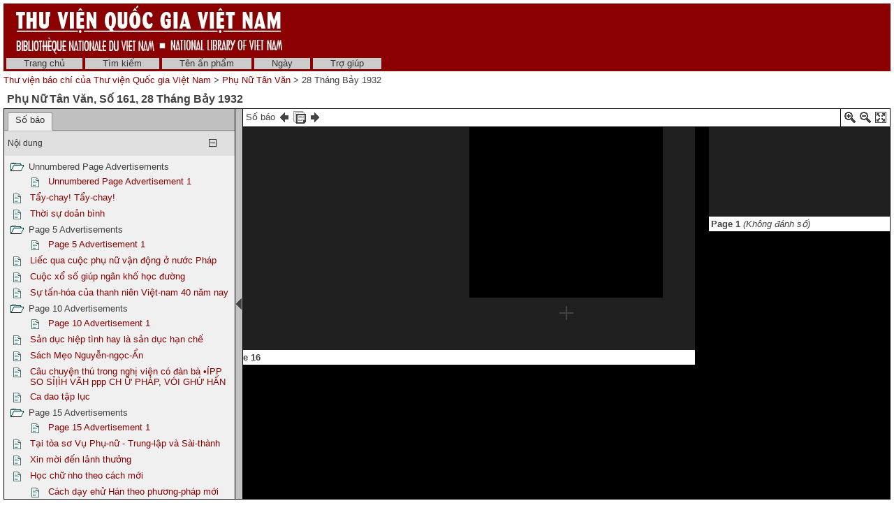

--- FILE ---
content_type: text/html; charset=utf-8
request_url: http://baochi.nlv.gov.vn/baochi/cgi-bin/baochi?a=d&d=HtCq19320728.2.15
body_size: 28469
content:

<!DOCTYPE HTML PUBLIC "-//W3C//DTD HTML 4.01 Transitional//EN" "http://www.w3.org/TR/html4/loose.dtd">
<html>
  <head>
    <title>Phụ Nữ Tân Văn 28 Tháng Bảy 1932 &mdash; Thư viện báo chí của Thư viện Quốc gia Việt Nam</title>
    <meta name="veridian-license" content="XXXXX-XXXXX-NFNLW-LMR3K" >
    <meta name="veridian-version" content="v40 (20121205)" >
    <meta name="google-site-verification" content="0sAFOyKA3QshQ_U_G_62qHKn-z_coN5MuYpLL-yybak" />
    <meta name="msvalidate.01" content="6D7E97232F71A25582093F86BB5BC683" />

    <link rel="shortcut icon" href="/baochi/custom/baochi/web/images/favicon.ico" >
    
    <!-- Core Veridian CSS -->
    <link rel="stylesheet" href="/baochi/web/style/20130530-veridian-core.css" type="text/css" charset="UTF-8" >
    <!--[if IE]>
      <link rel="stylesheet" href="/baochi/web/style/20130530-veridian-core-ie.css" type="text/css" >
    <![endif]-->

    <!-- Inline CSS, to use macros -->
    <style type="text/css">
      a
      {
        color: #8B0000;;
      }

      a:hover
      {
        color: #B24221;
      }

      body, p, select, table
      {
        color: #404040;
        font-family: 'Helvetica neue', Helvetica, 'Lucida Sans Unicode', 'Arial Unicode MS', 'Lucida Sans', Arial, sans-serif;
      }

      h2
      {
        color: #404040; font-family: 'Helvetica neue', Helvetica, 'Lucida Sans Unicode', 'Arial Unicode MS', 'Lucida Sans', Arial, sans-serif; font-size: 12pt; font-weight: bold; margin-bottom: 2px; margin-top: 13px; padding-bottom: 2px; padding-top: 0px;
      }

      .veridianhighlightcolor
      {
        background-color: #FFFF77;
      }

      .veridianmaincolor
      {
        background-color: #8B0000;;
      }
    </style>

    <!--[if lt IE 7]>
      <style type="text/css"> #bodydiv { height: 100% } </style>
    <![endif]-->


    
    <!-- JQuery core files and plugins used -->
    <script type="text/javascript" src="/baochi/web/script/jquery/jquery-1.4.4.min.js"></script>
    <script type="text/javascript" src="/baochi/web/script/jquery/jquery.cooquery.min.js"></script>
    <script type="text/javascript" src="/baochi/web/script/jquery/jquery.disable.text.select.pack.js"></script>
    <script type="text/javascript" src="/baochi/web/script/jquery/jquery.mousewheel.min.js"></script>

    <!-- Core Veridian Javascript -->
    <script type="text/javascript" src="/baochi/web/script/20130530-veridian-core.js"></script>
    <!--[if lt IE 7]>
      <script type="text/javascript" src="/baochi/web/script/20130530-veridian-core-ie.js"></script>
    <![endif]-->

    <!-- Core Veridian Javascript values -->
    <script type="text/javascript">
      // <![CDATA[

      var gwcgi = '/baochi/cgi-bin/baochi';
      var linkSafePageArgs = 'a%3dd%26d%3dHtCq19320728.2.15';
      var state = 'e=-------vi-20--1--img-txIN------';

      var loadingString = "Đang tải...";
      var saveString = "Lưu lại";
      var savedString = "Đã lưu lại";
      var savingString = "Đang lưu lại...";

      // ]]>
    </script>

    <!-- Veridian metadata editing Javascript, if enabled -->
    


    
<link rel="stylesheet" href="/baochi/web/style/20130530-veridian-interface-original.css" type="text/css" >

<script type="text/javascript" language="javascript">
  (function(i,s,o,g,r,a,m){i['GoogleAnalyticsObject']=r;i[r]=i[r]||function(){
  (i[r].q=i[r].q||[]).push(arguments)},i[r].l=1*new Date();a=s.createElement(o),
  m=s.getElementsByTagName(o)[0];a.async=1;a.src=g;m.parentNode.insertBefore(a,m)
  })(window,document,'script','//www.google-analytics.com/analytics.js','ga');

  ga('create', 'UA-42233009-1', 'nlv.gov.vn');
  ga('send', 'pageview');

</script>

<!-- Inline CSS, to use macros -->
<style type="text/css">
  a.originalnavbarlink, a.originalnavbarlink:link, a.originalnavbarlink:visited
  {
    color: #333333;
    background-color: #CCCCCC;
    padding-bottom: 1px;
  }

  a.originalnavbarlink:hover
  {
    color: white;
    background-color: #666666;
    padding-bottom: 1px;
  }

  a.originalnavbarlinkactive, a.originalnavbarlinkactive:link, a.originalnavbarlinkactive:visited
  {
    color: #333333;
    background-color: #FFFFFF;
    padding-bottom: 1px;
  }

  a.originalfooterlink, a.originalfooterlink:link, a.originalfooterlink:visited
  {
    color: #CCCCCC;
  }

  a.originalfooterlink:hover
  {
    color: white;
  }
</style>

    

<link rel="stylesheet" href="/baochi/web/style/20130530-panojs.css" type="text/css" >


  </head>

  <body>
    <div id="bodydiv">
      
      
<div id="headerdiv" style="padding-left: 5px; padding-right: 5px; padding-top: 5px; ">
  <table cellspacing="0" cellpadding="0" style="background-color: #8B0000;" width="100%">
    <tr>
      <td height="73" style="white-space: nowrap; padding-left: 15px">
        <a href="http://www.dlconsulting.com"><img src="/baochi/custom/baochi/web/images/baochiheader.jpg" style="border: none" alt="National Library of Vietnam" title="National Library of Vietnam" /></a>
      </td>
      <td height="73" style="white-space: nowrap; text-align: right; padding-right: 15px">
        
        
      </td>
    </tr>
  </table>
  
<!-- BAOCHI CUSTOMISATION: No space between the header and the navigation bar -->
<div id="veridiannavigationbar" class="veridianprinthide">
  <table cellspacing="0" cellpadding="0" style="background-color: #8B0000;; color: white" width="100%">
    <tr style="height: 23px">
      <td style="white-space: nowrap; vertical-align: middle" width="100%">
        
<a class="originalnavbarlink" style="margin-left: 4px;" href="/baochi/cgi-bin/baochi?a=p&amp;p=home&amp;e=-------vi-20--1--img-txIN------">Trang chủ</a>

<a class="originalnavbarlink" href="/baochi/cgi-bin/baochi?a=q&amp;e=-------vi-20--1--img-txIN------">Tìm kiếm</a>


  <a class="originalnavbarlink" href="/baochi/cgi-bin/baochi?a=cl&amp;cl=CL1&amp;e=-------vi-20--1--img-txIN------">Tên ấn phẩm</a>
  
<a class="originalnavbarlink" href="/baochi/cgi-bin/baochi?a=cl&amp;cl=CL2&amp;e=-------vi-20--1--img-txIN------">Ngày</a>

<a class="originalnavbarlink" style="border-right: none" href="/baochi/cgi-bin/baochi?a=p&amp;p=help&amp;e=-------vi-20--1--img-txIN------#all" onclick="openHelpPopup('allContent'); return false;">Trợ giúp</a>

      </td>
      
    </tr>
  </table>
</div>

  <table class="veridianprinthide" cellspacing="0" cellpadding="0" style="padding-top: 5px" width="100%">
    <tr>
      <td align="left">
<a href="/baochi/cgi-bin/baochi?a=p&amp;p=home&amp;e=-------vi-20--1--img-txIN------">Thư viện báo chí của Thư viện Quốc gia Việt Nam</a> &gt;

  <a href="/baochi/cgi-bin/baochi?a=cl&amp;cl=CL1&amp;sp=HtCq&amp;e=-------vi-20--1--img-txIN------">Phụ Nữ Tân Văn</a> &gt;  28 Tháng Bảy 1932
</td>
      <td align="right"></td>
    </tr>
  </table>
</div>
<div id="veridiancontentdiv">
  <table cellpadding="0" cellspacing="0" width="100%">
    <tr>
      <td id="veridiancontent" style="padding: 5px" valign="top">


                 

<div style="padding-top: 5px; padding-left: 5px; padding-right: 5px">
  <h2 style="margin-top: 0px">Phụ Nữ Tân Văn&#44; Số 161&#44; 28 Tháng Bảy 1932 </h2>
</div>
       <table id="veridiandocumentdisplaytable" cellpadding="0" cellspacing="0" width="100%">     <tr>       <!-- Left pane contains tab with document table of contents + document comment areas and section-level tab -->       <td id="veridiandocumentdisplayleftpane" width="330" valign="top">         <div id="veridiandocumentdisplayleftpaneheader">           <table id="veridiandocumentdisplayleftpanetabgroup" cellpadding="0" cellspacing="0" width="100%">             <tr>                                
<td class="veridiantabspacercell"><img src="/baochi/web/images/core/spacer.gif" width="5" height="1" alt="" title="" /></td>
<td class="veridiantabcell">
  <a id="veridiandocumentdisplayleftpanedocumentleveltab" class="veridiantabselected" href="#" onclick="selectDocumentDisplayLeftPaneTab('veridiandocumentdisplayleftpanedocumentleveltab'); return false;">Số báo</a>
</td>
                                <td class="veridiantabspacercell" width="100%"><img src="/baochi/web/images/core/spacer.gif" width="5" height="1" alt="" title="" /></td>             </tr>           </table>         </div>         <div id="veridiandocumentdisplayleftpanecontent" style="background-color: #F0F0F0">    <div id="veridiandocumentdisplayleftpanecontentpadding">                            <div id="veridiandocumentdisplayleftpanedocumentleveltabcontent" >                 <table cellpadding="0" cellspacing="0" width="100%">                   

  
<tr id="documentleveltabcontentsareaheader" class="veridiancollapsibletableentryheader" onclick="toggleAutoResizeCollapsibleTableEntry('veridiandocumentdisplayleftpanecontent', 'veridiandocumentdisplayleftpanedocumentleveltabcontent', 'documentleveltabcontentsarea'); return false;">
  <td class="veridiancollapsibletableentryheadercell" style="border-top: 1px solid #C0C0C0; border-bottom: none">Nội dung</td>
  <td class="veridiancollapsibletableentryheadercell" style="border-top: 1px solid #C0C0C0; border-bottom: none" width="1%">
    <img id="documentleveltabcontentsareaplus" src="/baochi/web/images/core/iconplus.gif" width="12" height="12" alt="+" title="+" style="display: none" />
    <img id="documentleveltabcontentsareaminus" src="/baochi/web/images/core/iconminus.gif" width="12" height="12" alt="-" title="-" style="display: none" />
  </td>
</tr>
<tr id="documentleveltabcontentsareacontent" class="veridiancollapsibletableentrycontent">
  <td colspan="2">
    <!-- This is resized to the correct height by code in veridian-core.js via veridian-document-display.js -->
    <div id="documentleveltabcontentsareacontentdiv" style="height: 0px; overflow: auto">
      <div id="documentleveltabcontentsareacontentpaddingdiv" style="padding-left: 5px; padding-right: 5px; padding-top: 5px; padding-bottom: 10px">

    <div id="veridiandocumentdisplayleftpanecontentscontainer">
      <!-- Filled by AJAX when the document-level tab is first selected -->
    </div>
  
      </div>
    </div>
  </td>
</tr>
<!-- This is ugly but we can't call initialiseCollapsibleTableEntry() inside the modified elements -->
<tr><td style="display: none"><script type="text/javascript">initialiseCollapsibleTableEntry('documentleveltabcontentsarea', 'expanded');</script></td></tr>

                   

                   

                 </table>               </div>                  </div>         </div>       </td>        
<td id="veridiandocumentdisplaypaneseparator" align="center" valign="middle" width="10"><img id="veridiandocumentdisplayhideleftpaneimage" src="/baochi/web/images/core/iconhide.gif" width="8" height="16" onclick="toggleLeftPaneHidden()" alt="Ẩn/hiện bảng bên trái " title="Ẩn/hiện bảng bên trái " style="cursor: pointer" /><img id="veridiandocumentdisplayshowleftpaneimage" src="/baochi/web/images/core/iconshow.gif" width="8" height="16" onclick="toggleLeftPaneHidden()" alt="Ẩn/hiện bảng bên trái " title="Ẩn/hiện bảng bên trái " style="cursor: pointer; display: none" /></td>
        <!-- Right pane contains PanoJS or Realistic Book viewer -->       <td id="veridiandocumentdisplayrightpane" valign="top">         <!-- Document-level PanoJS display -->         

<div id="veridiandocumentdisplayrightpaneheader" style="width: 100%">
  <table cellpadding="0" cellspacing="0" class="veridiandocumentdisplaypaneheadertable veridianviewercontrols" width="100%">
    <tr>
      <td style="white-space: nowrap">
        Số báo&nbsp;<a href="/baochi/cgi-bin/baochi?a=d&amp;d=HtCq19320721&amp;e=-------vi-20--1--img-txIN------" title="số báo trước"><img src="/baochi/web/images/core/iconprev.gif" width="18" height="18" alt="số báo trước" style="vertical-align: middle" title="số báo trước" /></a>&nbsp;<a href="/baochi/cgi-bin/baochi?a=cl&amp;cl=CL1&amp;sp=HtCq&amp;e=-------vi-20--1--img-txIN------" title="Liệt kê tất cả số của ấn phẩm này "><img src="/baochi/web/images/core/iconalldocuments.gif" width="18" height="18" alt="Liệt kê tất cả số của ấn phẩm này " style="vertical-align: middle" title="Liệt kê tất cả số của ấn phẩm này " /></a>&nbsp;<a href="/baochi/cgi-bin/baochi?a=d&amp;d=HtCq19320804&amp;e=-------vi-20--1--img-txIN------" title="số báo sau"><img src="/baochi/web/images/core/iconnext.gif" width="18" height="18" alt="số báo sau" style="vertical-align: middle" title="số báo sau" /></a>
      </td>
      <td style="padding-left: 8px; padding-right: 4px; white-space: nowrap">
        &nbsp;
      </td>
      <td style="border-left: solid 1px black; padding-left: 4px; white-space: nowrap" width="16">
        <a href="#" onclick="viewerZoom(1); return false;" title="Phóng to"><img id="veridianpanojsiconzoomin" src="/baochi/web/images/core/iconzoomin.gif" width="18" height="18" alt="Phóng to" style="padding-top: 3px" title="Phóng to" /></a>&nbsp;<a href="#" onclick="viewerZoom(-1); return false;" title="Thu nhỏ"><img id="veridianpanojsiconzoomout" src="/baochi/web/images/core/iconzoomout.gif" width="18" height="18" alt="Thu nhỏ" style="padding-top: 3px" title="Thu nhỏ" /></a>&nbsp;<a href="#" onclick="toggleDocumentDisplayMaximised(); return false;" title="Tối đa"><img src="/baochi/web/images/core/iconmaximize.gif" width="18" height="18" alt="Tối đa" style="padding-top: 3px" title="Tối đa" /></a>
      </td>
    </tr>
  </table>
</div>

<table id="veridianpanojspopupmenu">
  <tr>
    <td id="veridianpanojspopupmenucell"></td>
  </tr>
</table>
<!-- The contextmenu handler is required for crappy IE, to prevent the normal browser context menu from appearing -->
<script type="text/javascript">
  $("#veridianpanojspopupmenu").bind("contextmenu", function() { return false; });
</script>

<!-- This is resized to the correct height to fill the screen by code in veridian-document-display.js -->
<div id="viewer" style="background-color: black; height: 0px; width: 100%">
  <div class="well" id="well"><!-- --></div>
  <div class="surface" id="touchArea" style="height: 100%; overflow: hidden; position: absolute; width: 100%"><!-- --></div>
</div>


<script type="text/javascript">
// <![CDATA[

var blankTile = '/baochi/web/images/core/blank.gif';
var documentOID = 'HtCq19320728';
var grabCursor = '/baochi/web/images/core/grab.cur';
var grabbingCursor = '/baochi/web/images/core/grabbing.cur';
var imageserverPageTileImageRequest = '/baochi/cgi-bin/imageserver/imageserver.pl?color=all&ext=jpg';
var loadingTile = '/baochi/web/images/core/blank.gif';

var level = 'document';
var mode = 'view';

var missingPageOIDs = {  };
var pageImageSizes = { '1.1':{'w':2763,'h':3573},'1.2':{'w':2694,'h':3527},'1.3':{'w':2694,'h':3527},'1.4':{'w':2694,'h':3527},'1.5':{'w':2694,'h':3527},'1.6':{'w':2694,'h':3527},'1.7':{'w':2694,'h':3527},'1.8':{'w':2694,'h':3527},'1.9':{'w':2694,'h':3527},'1.10':{'w':2694,'h':3527},'1.11':{'w':2694,'h':3527},'1.12':{'w':2694,'h':3527},'1.13':{'w':2694,'h':3527},'1.14':{'w':2694,'h':3527},'1.15':{'w':2694,'h':3527},'1.16':{'w':2694,'h':3527},'1.17':{'w':2694,'h':3527},'1.18':{'w':2694,'h':3527},'1.19':{'w':1875,'h':2765},'1.20':{'w':1846,'h':2762},'1.21':{'w':1859,'h':2791},'1.22':{'w':1854,'h':2770},'1.23':{'w':1744,'h':2775},'1.24':{'w':1634,'h':2791},'1.25':{'w':1749,'h':2765},'1.26':{'w':1697,'h':2766},'1.27':{'w':2694,'h':3527},'1.28':{'w':2694,'h':3527},'1.29':{'w':2694,'h':3527},'1.30':{'w':2694,'h':3527},'1.31':{'w':2694,'h':3527},'1.32':{'w':2694,'h':3527},'1.33':{'w':2694,'h':3527},'1.34':{'w':2694,'h':3527},'1.35':{'w':2694,'h':3527},'1.36':{'w':2694,'h':3527},'1.37':{'w':2694,'h':3527},'1.38':{'w':2694,'h':3527},'1.39':{'w':2694,'h':3527},'1.40':{'w':2694,'h':3527},'1.41':{'w':2694,'h':3527},'1.42':{'w':2694,'h':3527},'1.43':{'w':2694,'h':3527},'1.44':{'w':2694,'h':3527} };

// Filled by getPanoJSPageData() AJAX code
var sectionSelectionAreas = { };
var pageInfoBlocks = { };
var pagePopupBlocks = { };
var pageQueryTermAreas = { };
var logicalSectionTitles = { };
var logicalSectionPopupBlocks = { };

var initialDisplayArea = { 'page':'1.18','x':1424,'y':2253,'w':1066,'h':180 };
var initialSelectedSectionOID = '2.15';

// Start with the data for the initially displayed pages (the rest is obtained using getPanoJSData AJAX requests)
pageInfoBlocks['1.18'] = '<table><tr><td valign="top"><b>Page 16<\/b><\/td><\/tr><\/table>';
pagePopupBlocks['1.18'] = '    <tr><th>Page 16<\/th><\/tr>      <!-- BAOCHI CUSTOMISATION: Do not have the show text link for pages -->   <tr><td><a href="/baochi/cgi-bin/baochi?a=tc&amp;d=HtCq19320728.1.18&amp;e=-------vi-20--1--img-txIN------"><img src="/baochi/web/images/core/icontext_invert.gif" alt="Sửa lại văn bản của trang"/>&nbsp;Sửa lại văn bản của trang<\/a><\/td><\/tr> ';
pageQueryTermAreas['1.18'] = [];
sectionSelectionAreas['2.14'] = [{'id':'P18_TB00001','page':'1.18','x':309,'y':265,'w':1020,'h':336},{'id':'P18_TB00002','page':'1.18','x':278,'y':620,'w':1097,'h':2598},{'id':'P18_TB00003','page':'1.18','x':1418,'y':269,'w':1072,'h':1984}];
logicalSectionTitles['2.14'] = 'Tại tòa sơ Vụ Phụ-nữ - Trung-lập và Sài-thành';
logicalSectionPopupBlocks['2.14'] = ' <!-- BAOCHI CUSTOMISATION: Translate the text for the type of document to the correct language --> <tr><th>Tại tòa sơ Vụ Phụ-nữ - Trung-lập và Sài-thành &#91;CHAPTER&#93;<\/th><\/tr> <tr><td><a title="Phóng to phần Bài báo này để đọc" href="/baochi/cgi-bin/baochi?a=d&amp;d=HtCq19320728.2.14&amp;srpos=&amp;e=-------vi-20--1--img-txIN------"><img src="/baochi/web/images/core/iconzoomtoread_invert.gif" />&nbsp;Phóng to phần Bài báo này<\/a><\/td><\/tr> <tr><td><a title="Tách riêng phần Bài báo này" href="/baochi/cgi-bin/baochi?a=d&amp;d=HtCq19320728.2.14&amp;srpos=&amp;dliv=none&amp;e=-------vi-20--1--img-txIN------"><img src="/baochi/web/images/core/iconclip_invert.gif" />&nbsp;Tách riêng phần Bài báo này<\/a><\/td><\/tr>  <!-- BAOCHI CUSTOMISATION: Do not have the show text link for pages --> <tr><td><a href="/baochi/cgi-bin/baochi?a=tc&amp;d=HtCq19320728.2.14&amp;e=-------vi-20--1--img-txIN------"><img src="/baochi/web/images/core/icontext_invert.gif" alt="Sửa lại phần văn bản của Bài báo"/>&nbsp;Sửa lại phần văn bản của Bài báo<\/a><\/td><\/tr> ';
sectionSelectionAreas['2.15'] = [{'id':'P18_TB00004','page':'1.18','x':1424,'y':2253,'w':1066,'h':180},{'id':'P18_TB00005','page':'1.18','x':1424,'y':2448,'w':1068,'h':759}];
logicalSectionTitles['2.15'] = 'Xin mời đến lảnh thưởng';
logicalSectionPopupBlocks['2.15'] = ' <!-- BAOCHI CUSTOMISATION: Translate the text for the type of document to the correct language --> <tr><th>Xin mời đến lảnh thưởng &#91;CHAPTER&#93;<\/th><\/tr> <tr><td><a title="Phóng to phần Bài báo này để đọc" href="/baochi/cgi-bin/baochi?a=d&amp;d=HtCq19320728.2.15&amp;srpos=&amp;e=-------vi-20--1--img-txIN------"><img src="/baochi/web/images/core/iconzoomtoread_invert.gif" />&nbsp;Phóng to phần Bài báo này<\/a><\/td><\/tr> <tr><td><a title="Tách riêng phần Bài báo này" href="/baochi/cgi-bin/baochi?a=d&amp;d=HtCq19320728.2.15&amp;srpos=&amp;dliv=none&amp;e=-------vi-20--1--img-txIN------"><img src="/baochi/web/images/core/iconclip_invert.gif" />&nbsp;Tách riêng phần Bài báo này<\/a><\/td><\/tr>  <!-- BAOCHI CUSTOMISATION: Do not have the show text link for pages --> <tr><td><a href="/baochi/cgi-bin/baochi?a=tc&amp;d=HtCq19320728.2.15&amp;e=-------vi-20--1--img-txIN------"><img src="/baochi/web/images/core/icontext_invert.gif" alt="Sửa lại phần văn bản của Bài báo"/>&nbsp;Sửa lại phần văn bản của Bài báo<\/a><\/td><\/tr> ';

pageInfoBlocks['1.17'] = '<table><tr><td valign="top"><b>Page 15<\/b><\/td><\/tr><\/table>';
pagePopupBlocks['1.17'] = '    <tr><th>Page 15<\/th><\/tr>      <!-- BAOCHI CUSTOMISATION: Do not have the show text link for pages -->   <tr><td><a href="/baochi/cgi-bin/baochi?a=tc&amp;d=HtCq19320728.1.17&amp;e=-------vi-20--1--img-txIN------"><img src="/baochi/web/images/core/icontext_invert.gif" alt="Sửa lại văn bản của trang"/>&nbsp;Sửa lại văn bản của trang<\/a><\/td><\/tr> ';
pageQueryTermAreas['1.17'] = [];
sectionSelectionAreas['2.11'] = [{'id':'P15_TB00005','page':'1.15','x':1400,'y':382,'w':949,'h':178},{'id':'P16_TB00002','page':'1.16','x':848,'y':297,'w':1080,'h':83},{'id':'P16_TB00003','page':'1.16','x':270,'y':449,'w':2216,'h':191},{'id':'P16_TB00002','page':'1.16','x':848,'y':297,'w':1080,'h':83},{'id':'P15_TB00007','page':'1.15','x':2199,'y':3223,'w':204,'h':64},{'id':'P17_TB00003','page':'1.17','x':1057,'y':1829,'w':133,'h':38},{'id':'P15_TB00006','page':'1.15','x':1345,'y':611,'w':1103,'h':2629},{'id':'P16_TB00004','page':'1.16','x':277,'y':770,'w':1088,'h':2460},{'id':'P16_TB00005','page':'1.16','x':1416,'y':772,'w':1091,'h':2450},{'id':'P17_TB00002','page':'1.17','x':152,'y':401,'w':1105,'h':1479}];
logicalSectionTitles['2.11'] = 'Câu chuyện thú trong nghị viện có đàn bà •ÍPP SO SỈỊÌH VÃH ppp CH Ũ\' PHÁP, VÓI GHÚ\' HẤN';
logicalSectionPopupBlocks['2.11'] = ' <!-- BAOCHI CUSTOMISATION: Translate the text for the type of document to the correct language --> <tr><th>Câu chuyện thú trong nghị viện có đàn bà •ÍPP SO SỈỊÌH VÃH ppp CH Ũ\' PHÁP, VÓI GHÚ\' HẤN &#91;CHAPTER&#93;<\/th><\/tr> <tr><td><a title="Phóng to phần Bài báo này để đọc" href="/baochi/cgi-bin/baochi?a=d&amp;d=HtCq19320728.2.11&amp;srpos=&amp;e=-------vi-20--1--img-txIN------"><img src="/baochi/web/images/core/iconzoomtoread_invert.gif" />&nbsp;Phóng to phần Bài báo này<\/a><\/td><\/tr> <tr><td><a title="Tách riêng phần Bài báo này" href="/baochi/cgi-bin/baochi?a=d&amp;d=HtCq19320728.2.11&amp;srpos=&amp;dliv=none&amp;e=-------vi-20--1--img-txIN------"><img src="/baochi/web/images/core/iconclip_invert.gif" />&nbsp;Tách riêng phần Bài báo này<\/a><\/td><\/tr>  <!-- BAOCHI CUSTOMISATION: Do not have the show text link for pages --> <tr><td><a href="/baochi/cgi-bin/baochi?a=tc&amp;d=HtCq19320728.2.11&amp;e=-------vi-20--1--img-txIN------"><img src="/baochi/web/images/core/icontext_invert.gif" alt="Sửa lại phần văn bản của Bài báo"/>&nbsp;Sửa lại phần văn bản của Bài báo<\/a><\/td><\/tr> ';
sectionSelectionAreas['2.12'] = [{'id':'P17_TB00004','page':'1.17','x':1399,'y':1323,'w':884,'h':175},{'id':'P17_TB00006','page':'1.17','x':1920,'y':3190,'w':455,'h':89},{'id':'P17_TB00005','page':'1.17','x':1306,'y':1502,'w':1071,'h':1690}];
logicalSectionTitles['2.12'] = 'Ca dao tập lục';
logicalSectionPopupBlocks['2.12'] = ' <!-- BAOCHI CUSTOMISATION: Translate the text for the type of document to the correct language --> <tr><th>Ca dao tập lục &#91;CHAPTER&#93;<\/th><\/tr> <tr><td><a title="Phóng to phần Bài báo này để đọc" href="/baochi/cgi-bin/baochi?a=d&amp;d=HtCq19320728.2.12&amp;srpos=&amp;e=-------vi-20--1--img-txIN------"><img src="/baochi/web/images/core/iconzoomtoread_invert.gif" />&nbsp;Phóng to phần Bài báo này<\/a><\/td><\/tr> <tr><td><a title="Tách riêng phần Bài báo này" href="/baochi/cgi-bin/baochi?a=d&amp;d=HtCq19320728.2.12&amp;srpos=&amp;dliv=none&amp;e=-------vi-20--1--img-txIN------"><img src="/baochi/web/images/core/iconclip_invert.gif" />&nbsp;Tách riêng phần Bài báo này<\/a><\/td><\/tr>  <!-- BAOCHI CUSTOMISATION: Do not have the show text link for pages --> <tr><td><a href="/baochi/cgi-bin/baochi?a=tc&amp;d=HtCq19320728.2.12&amp;e=-------vi-20--1--img-txIN------"><img src="/baochi/web/images/core/icontext_invert.gif" alt="Sửa lại phần văn bản của Bài báo"/>&nbsp;Sửa lại phần văn bản của Bài báo<\/a><\/td><\/tr> ';
sectionSelectionAreas['2.13.1'] = [{'id':'P17_CB00001','page':'1.17','x':175,'y':1914,'w':1090,'h':1486}];
logicalSectionTitles['2.13.1'] = 'Page 15 Advertisement 1';
logicalSectionPopupBlocks['2.13.1'] = ' <!-- BAOCHI CUSTOMISATION: Translate the text for the type of document to the correct language --> <tr><th>Page 15 Advertisement 1 &#91;ADVERTISEMENT&#93;<\/th><\/tr> <tr><td><a title="Phóng to phần Bài báo này để đọc" href="/baochi/cgi-bin/baochi?a=d&amp;d=HtCq19320728.2.13.1&amp;srpos=&amp;e=-------vi-20--1--img-txIN------"><img src="/baochi/web/images/core/iconzoomtoread_invert.gif" />&nbsp;Phóng to phần Bài báo này<\/a><\/td><\/tr> <tr><td><a title="Tách riêng phần Bài báo này" href="/baochi/cgi-bin/baochi?a=d&amp;d=HtCq19320728.2.13.1&amp;srpos=&amp;dliv=none&amp;e=-------vi-20--1--img-txIN------"><img src="/baochi/web/images/core/iconclip_invert.gif" />&nbsp;Tách riêng phần Bài báo này<\/a><\/td><\/tr>  <!-- BAOCHI CUSTOMISATION: Do not have the show text link for pages --> <tr><td><a href="/baochi/cgi-bin/baochi?a=tc&amp;d=HtCq19320728.2.13.1&amp;e=-------vi-20--1--img-txIN------"><img src="/baochi/web/images/core/icontext_invert.gif" alt="Sửa lại phần văn bản của Bài báo"/>&nbsp;Sửa lại phần văn bản của Bài báo<\/a><\/td><\/tr> ';

pageInfoBlocks['1.19'] = '<table><tr><td valign="top"><b>Page 1<\/b> <em>(Không đánh số)<\/em><\/td><\/tr><\/table>';
pagePopupBlocks['1.19'] = '    <tr><th>Page 1<\/th><\/tr>      <!-- BAOCHI CUSTOMISATION: Do not have the show text link for pages -->   <tr><td><a href="/baochi/cgi-bin/baochi?a=tc&amp;d=HtCq19320728.1.19&amp;e=-------vi-20--1--img-txIN------"><img src="/baochi/web/images/core/icontext_invert.gif" alt="Thêm văn bản vào trang"/>&nbsp;Thêm văn bản vào trang<\/a><\/td><\/tr> ';
pageQueryTermAreas['1.19'] = [];


// Controls how far from absolute minimum zoom the "zoomed out" (initial document display) view is
var zoomedOutOffset = 1;

// Controls how far from absolute maximum zoom the "zoomed in" (logical section display) view is
var zoomedInOffset = 2;

// ]]>
</script>


<script type="text/javascript" src="/baochi/web/script/20130530-PanoJS.js"></script>
<script type="text/javascript" src="/baochi/web/script/20130530-EventUtils.js"></script>
<script type="text/javascript" src="/baochi/web/script/20130530-veridian-panojs.js"></script>
<script type="text/javascript" src="/baochi/web/script/20130530-touchMapLite.event.touch.js"></script>

         <!-- Document-level Realistic Book display -->                </td>     </tr>   </table>   
<script type="text/javascript" src="/baochi/web/script/20130530-veridian-document-display.js"></script>

<script type="text/javascript">
  // <![CDATA[

  var documentOID = 'HtCq19320728';
  var documentDisplayMaximised = ('' == 'true');

  // This must be defined for each interface to include a calculateSpaceBelowDocumentDisplayTable function
  
function calculateSpaceBelowDocumentDisplayTable()
{
  if ($('#footerdiv').is(':visible'))
  {
    // The padding at the bottom of the veridiancontent area plus the footerdiv height
    return 5 + $("#footerdiv").outerHeight(true);
  }
  else
  {
    // Just the padding at the bottom of the veridiancontent area
    return 5;
  }
}


  // ]]>
</script>
    

      <!-- BAOCHI CUSTOMISATION: This is here to ensure the audit script does not complain:  -->
    </div>

    <!-- Help popup -->
    
<div id="veridianhelppopup" class="veridianpopup" style="width: 408px; height: 384px">
  <div class="veridianpopupclose" onclick="closeHelpPopup();">x</div>
  <div id="veridianhelppopupcontent" style="height: 366px"><!-- Filled by openHelpPopup() --></div>
</div>


    <!-- Metadata editing popup, if enabled -->
    

    <!-- Used for blocking out the background when a popup is open -->
    <div id="veridianbackgroundblocker" class="veridiansemitransparent" style="display: none"></div>
    <script type="text/javascript">
      <!-- This must use "#bodydiv" rather than "body" to handle the case where there is a scrollbar -->
      $("#veridianbackgroundblocker").css({ "width": $("#bodydiv").width(), "height": $("#bodydiv").height() });
    </script>

    

    
      
        <!-- 
Thời gian dự tính: 0.091470s<br />
Giờ trên máy độc giả: 0.077988s<br />
Giờ trên hệ thống: 0.014997s<br />
Children user time: 0.000000s<br />
Children system time: 0.000000s<br />
 -->
  </body>
</html>



--- FILE ---
content_type: text/xml; charset=utf-8
request_url: http://baochi.nlv.gov.vn/baochi/cgi-bin/baochi?a=da&command=getDocumentContents&d=HtCq19320728&f=XML&opa=a%3dd%26d%3dHtCq19320728.2.15&e=-------vi-20--1--img-txIN------
body_size: 34038
content:
<?xml version="1.0" encoding="UTF-8" standalone="yes"?>
<VeridianXMLResponse>
<DocumentContents>&lt;table cellpadding="3" cellspacing="0"&gt;&lt;tr valign="top"&gt; &lt;td style="padding-top: 5px" valign="top"&gt;   &lt;img src="/baochi/web/images/original/iconopenfldr.gif" width="21" height="12" alt="" title="" /&gt; &lt;/td&gt; &lt;td valign="top"&gt;   Unnumbered Page Advertisements &lt;/td&gt; &lt;/tr&gt;&lt;/table&gt;&lt;table cellpadding="3" cellspacing="0"&gt;&lt;tr valign="top"&gt;&lt;td&gt;&lt;img src="/baochi/web/images/core/spacer.gif" width="20" height="1" alt="" title="" /&gt;&lt;/td&gt; &lt;td style="padding-top: 5px" valign="top"&gt;             &lt;a href="/baochi/cgi-bin/baochi?a=d&amp;amp;d=HtCq19320728.2.1.1&amp;amp;e=-------vi-20--1--img-txIN------"&gt;&lt;img src="/baochi/web/images/original/icontext.gif" width="23" height="15" alt="" title="" /&gt;&lt;/a&gt; &lt;/td&gt; &lt;td valign="top"&gt;             &lt;a href="/baochi/cgi-bin/baochi?a=d&amp;amp;d=HtCq19320728.2.1.1&amp;amp;e=-------vi-20--1--img-txIN------"&gt;Unnumbered Page Advertisement 1&lt;/a&gt;  &lt;/td&gt; &lt;/tr&gt;&lt;/table&gt;&lt;table cellpadding="3" cellspacing="0"&gt;&lt;tr valign="top"&gt; &lt;td style="padding-top: 5px" valign="top"&gt;             &lt;a href="/baochi/cgi-bin/baochi?a=d&amp;amp;d=HtCq19320728.2.2&amp;amp;e=-------vi-20--1--img-txIN------"&gt;&lt;img src="/baochi/web/images/original/icontext.gif" width="23" height="15" alt="" title="" /&gt;&lt;/a&gt; &lt;/td&gt; &lt;td valign="top"&gt;             &lt;a href="/baochi/cgi-bin/baochi?a=d&amp;amp;d=HtCq19320728.2.2&amp;amp;e=-------vi-20--1--img-txIN------"&gt;Tẩy-chay! Tẩy-chay!&lt;/a&gt;  &lt;/td&gt; &lt;/tr&gt;&lt;/table&gt;&lt;table cellpadding="3" cellspacing="0"&gt;&lt;tr valign="top"&gt; &lt;td style="padding-top: 5px" valign="top"&gt;             &lt;a href="/baochi/cgi-bin/baochi?a=d&amp;amp;d=HtCq19320728.2.3&amp;amp;e=-------vi-20--1--img-txIN------"&gt;&lt;img src="/baochi/web/images/original/icontext.gif" width="23" height="15" alt="" title="" /&gt;&lt;/a&gt; &lt;/td&gt; &lt;td valign="top"&gt;             &lt;a href="/baochi/cgi-bin/baochi?a=d&amp;amp;d=HtCq19320728.2.3&amp;amp;e=-------vi-20--1--img-txIN------"&gt;Thời sự doản bình&lt;/a&gt;  &lt;/td&gt; &lt;/tr&gt;&lt;/table&gt;&lt;table cellpadding="3" cellspacing="0"&gt;&lt;tr valign="top"&gt; &lt;td style="padding-top: 5px" valign="top"&gt;   &lt;img src="/baochi/web/images/original/iconopenfldr.gif" width="21" height="12" alt="" title="" /&gt; &lt;/td&gt; &lt;td valign="top"&gt;   Page 5 Advertisements &lt;/td&gt; &lt;/tr&gt;&lt;/table&gt;&lt;table cellpadding="3" cellspacing="0"&gt;&lt;tr valign="top"&gt;&lt;td&gt;&lt;img src="/baochi/web/images/core/spacer.gif" width="20" height="1" alt="" title="" /&gt;&lt;/td&gt; &lt;td style="padding-top: 5px" valign="top"&gt;             &lt;a href="/baochi/cgi-bin/baochi?a=d&amp;amp;d=HtCq19320728.2.4.1&amp;amp;e=-------vi-20--1--img-txIN------"&gt;&lt;img src="/baochi/web/images/original/icontext.gif" width="23" height="15" alt="" title="" /&gt;&lt;/a&gt; &lt;/td&gt; &lt;td valign="top"&gt;             &lt;a href="/baochi/cgi-bin/baochi?a=d&amp;amp;d=HtCq19320728.2.4.1&amp;amp;e=-------vi-20--1--img-txIN------"&gt;Page 5 Advertisement 1&lt;/a&gt;  &lt;/td&gt; &lt;/tr&gt;&lt;/table&gt;&lt;table cellpadding="3" cellspacing="0"&gt;&lt;tr valign="top"&gt; &lt;td style="padding-top: 5px" valign="top"&gt;             &lt;a href="/baochi/cgi-bin/baochi?a=d&amp;amp;d=HtCq19320728.2.5&amp;amp;e=-------vi-20--1--img-txIN------"&gt;&lt;img src="/baochi/web/images/original/icontext.gif" width="23" height="15" alt="" title="" /&gt;&lt;/a&gt; &lt;/td&gt; &lt;td valign="top"&gt;             &lt;a href="/baochi/cgi-bin/baochi?a=d&amp;amp;d=HtCq19320728.2.5&amp;amp;e=-------vi-20--1--img-txIN------"&gt;Liếc qua cuộc phụ nữ vận động ở nước Pháp&lt;/a&gt;  &lt;/td&gt; &lt;/tr&gt;&lt;/table&gt;&lt;table cellpadding="3" cellspacing="0"&gt;&lt;tr valign="top"&gt; &lt;td style="padding-top: 5px" valign="top"&gt;             &lt;a href="/baochi/cgi-bin/baochi?a=d&amp;amp;d=HtCq19320728.2.6&amp;amp;e=-------vi-20--1--img-txIN------"&gt;&lt;img src="/baochi/web/images/original/icontext.gif" width="23" height="15" alt="" title="" /&gt;&lt;/a&gt; &lt;/td&gt; &lt;td valign="top"&gt;             &lt;a href="/baochi/cgi-bin/baochi?a=d&amp;amp;d=HtCq19320728.2.6&amp;amp;e=-------vi-20--1--img-txIN------"&gt;Cuộc xổ số giúp ngân khố học đường&lt;/a&gt;  &lt;/td&gt; &lt;/tr&gt;&lt;/table&gt;&lt;table cellpadding="3" cellspacing="0"&gt;&lt;tr valign="top"&gt; &lt;td style="padding-top: 5px" valign="top"&gt;             &lt;a href="/baochi/cgi-bin/baochi?a=d&amp;amp;d=HtCq19320728.2.7&amp;amp;e=-------vi-20--1--img-txIN------"&gt;&lt;img src="/baochi/web/images/original/icontext.gif" width="23" height="15" alt="" title="" /&gt;&lt;/a&gt; &lt;/td&gt; &lt;td valign="top"&gt;             &lt;a href="/baochi/cgi-bin/baochi?a=d&amp;amp;d=HtCq19320728.2.7&amp;amp;e=-------vi-20--1--img-txIN------"&gt;Sự tấn-hóa của thanh niên Việt-nam 40 năm nay&lt;/a&gt;  &lt;/td&gt; &lt;/tr&gt;&lt;/table&gt;&lt;table cellpadding="3" cellspacing="0"&gt;&lt;tr valign="top"&gt; &lt;td style="padding-top: 5px" valign="top"&gt;   &lt;img src="/baochi/web/images/original/iconopenfldr.gif" width="21" height="12" alt="" title="" /&gt; &lt;/td&gt; &lt;td valign="top"&gt;   Page 10 Advertisements &lt;/td&gt; &lt;/tr&gt;&lt;/table&gt;&lt;table cellpadding="3" cellspacing="0"&gt;&lt;tr valign="top"&gt;&lt;td&gt;&lt;img src="/baochi/web/images/core/spacer.gif" width="20" height="1" alt="" title="" /&gt;&lt;/td&gt; &lt;td style="padding-top: 5px" valign="top"&gt;             &lt;a href="/baochi/cgi-bin/baochi?a=d&amp;amp;d=HtCq19320728.2.8.1&amp;amp;e=-------vi-20--1--img-txIN------"&gt;&lt;img src="/baochi/web/images/original/icontext.gif" width="23" height="15" alt="" title="" /&gt;&lt;/a&gt; &lt;/td&gt; &lt;td valign="top"&gt;             &lt;a href="/baochi/cgi-bin/baochi?a=d&amp;amp;d=HtCq19320728.2.8.1&amp;amp;e=-------vi-20--1--img-txIN------"&gt;Page 10 Advertisement 1&lt;/a&gt;  &lt;/td&gt; &lt;/tr&gt;&lt;/table&gt;&lt;table cellpadding="3" cellspacing="0"&gt;&lt;tr valign="top"&gt; &lt;td style="padding-top: 5px" valign="top"&gt;             &lt;a href="/baochi/cgi-bin/baochi?a=d&amp;amp;d=HtCq19320728.2.9&amp;amp;e=-------vi-20--1--img-txIN------"&gt;&lt;img src="/baochi/web/images/original/icontext.gif" width="23" height="15" alt="" title="" /&gt;&lt;/a&gt; &lt;/td&gt; &lt;td valign="top"&gt;             &lt;a href="/baochi/cgi-bin/baochi?a=d&amp;amp;d=HtCq19320728.2.9&amp;amp;e=-------vi-20--1--img-txIN------"&gt;Sản dục hiệp tình hay là sản dục hạn chế&lt;/a&gt;  &lt;/td&gt; &lt;/tr&gt;&lt;/table&gt;&lt;table cellpadding="3" cellspacing="0"&gt;&lt;tr valign="top"&gt; &lt;td style="padding-top: 5px" valign="top"&gt;             &lt;a href="/baochi/cgi-bin/baochi?a=d&amp;amp;d=HtCq19320728.2.10&amp;amp;e=-------vi-20--1--img-txIN------"&gt;&lt;img src="/baochi/web/images/original/icontext.gif" width="23" height="15" alt="" title="" /&gt;&lt;/a&gt; &lt;/td&gt; &lt;td valign="top"&gt;             &lt;a href="/baochi/cgi-bin/baochi?a=d&amp;amp;d=HtCq19320728.2.10&amp;amp;e=-------vi-20--1--img-txIN------"&gt;Sách Mẹo Nguyễn-ngọc-Ẩn&lt;/a&gt;  &lt;/td&gt; &lt;/tr&gt;&lt;/table&gt;&lt;table cellpadding="3" cellspacing="0"&gt;&lt;tr valign="top"&gt; &lt;td style="padding-top: 5px" valign="top"&gt;             &lt;a href="/baochi/cgi-bin/baochi?a=d&amp;amp;d=HtCq19320728.2.11&amp;amp;e=-------vi-20--1--img-txIN------"&gt;&lt;img src="/baochi/web/images/original/icontext.gif" width="23" height="15" alt="" title="" /&gt;&lt;/a&gt; &lt;/td&gt; &lt;td valign="top"&gt;             &lt;a href="/baochi/cgi-bin/baochi?a=d&amp;amp;d=HtCq19320728.2.11&amp;amp;e=-------vi-20--1--img-txIN------"&gt;Câu chuyện thú trong nghị viện có đàn bà •ÍPP SO SỈỊÌH VÃH ppp CH Ũ' PHÁP, VÓI GHÚ' HẤN&lt;/a&gt;  &lt;/td&gt; &lt;/tr&gt;&lt;/table&gt;&lt;table cellpadding="3" cellspacing="0"&gt;&lt;tr valign="top"&gt; &lt;td style="padding-top: 5px" valign="top"&gt;             &lt;a href="/baochi/cgi-bin/baochi?a=d&amp;amp;d=HtCq19320728.2.12&amp;amp;e=-------vi-20--1--img-txIN------"&gt;&lt;img src="/baochi/web/images/original/icontext.gif" width="23" height="15" alt="" title="" /&gt;&lt;/a&gt; &lt;/td&gt; &lt;td valign="top"&gt;             &lt;a href="/baochi/cgi-bin/baochi?a=d&amp;amp;d=HtCq19320728.2.12&amp;amp;e=-------vi-20--1--img-txIN------"&gt;Ca dao tập lục&lt;/a&gt;  &lt;/td&gt; &lt;/tr&gt;&lt;/table&gt;&lt;table cellpadding="3" cellspacing="0"&gt;&lt;tr valign="top"&gt; &lt;td style="padding-top: 5px" valign="top"&gt;   &lt;img src="/baochi/web/images/original/iconopenfldr.gif" width="21" height="12" alt="" title="" /&gt; &lt;/td&gt; &lt;td valign="top"&gt;   Page 15 Advertisements &lt;/td&gt; &lt;/tr&gt;&lt;/table&gt;&lt;table cellpadding="3" cellspacing="0"&gt;&lt;tr valign="top"&gt;&lt;td&gt;&lt;img src="/baochi/web/images/core/spacer.gif" width="20" height="1" alt="" title="" /&gt;&lt;/td&gt; &lt;td style="padding-top: 5px" valign="top"&gt;             &lt;a href="/baochi/cgi-bin/baochi?a=d&amp;amp;d=HtCq19320728.2.13.1&amp;amp;e=-------vi-20--1--img-txIN------"&gt;&lt;img src="/baochi/web/images/original/icontext.gif" width="23" height="15" alt="" title="" /&gt;&lt;/a&gt; &lt;/td&gt; &lt;td valign="top"&gt;             &lt;a href="/baochi/cgi-bin/baochi?a=d&amp;amp;d=HtCq19320728.2.13.1&amp;amp;e=-------vi-20--1--img-txIN------"&gt;Page 15 Advertisement 1&lt;/a&gt;  &lt;/td&gt; &lt;/tr&gt;&lt;/table&gt;&lt;table cellpadding="3" cellspacing="0"&gt;&lt;tr valign="top"&gt; &lt;td style="padding-top: 5px" valign="top"&gt;             &lt;a href="/baochi/cgi-bin/baochi?a=d&amp;amp;d=HtCq19320728.2.14&amp;amp;e=-------vi-20--1--img-txIN------"&gt;&lt;img src="/baochi/web/images/original/icontext.gif" width="23" height="15" alt="" title="" /&gt;&lt;/a&gt; &lt;/td&gt; &lt;td valign="top"&gt;             &lt;a href="/baochi/cgi-bin/baochi?a=d&amp;amp;d=HtCq19320728.2.14&amp;amp;e=-------vi-20--1--img-txIN------"&gt;Tại tòa sơ Vụ Phụ-nữ - Trung-lập và Sài-thành&lt;/a&gt;  &lt;/td&gt; &lt;/tr&gt;&lt;/table&gt;&lt;table cellpadding="3" cellspacing="0"&gt;&lt;tr valign="top"&gt; &lt;td style="padding-top: 5px" valign="top"&gt;             &lt;a href="/baochi/cgi-bin/baochi?a=d&amp;amp;d=HtCq19320728.2.15&amp;amp;e=-------vi-20--1--img-txIN------"&gt;&lt;img src="/baochi/web/images/original/icontext.gif" width="23" height="15" alt="" title="" /&gt;&lt;/a&gt; &lt;/td&gt; &lt;td valign="top"&gt;             &lt;a href="/baochi/cgi-bin/baochi?a=d&amp;amp;d=HtCq19320728.2.15&amp;amp;e=-------vi-20--1--img-txIN------"&gt;Xin mời đến lảnh thưởng&lt;/a&gt;  &lt;/td&gt; &lt;/tr&gt;&lt;/table&gt;&lt;table cellpadding="3" cellspacing="0"&gt;&lt;tr valign="top"&gt; &lt;td style="padding-top: 5px" valign="top"&gt;             &lt;a href="/baochi/cgi-bin/baochi?a=d&amp;amp;d=HtCq19320728.2.16&amp;amp;e=-------vi-20--1--img-txIN------"&gt;&lt;img src="/baochi/web/images/original/icontext.gif" width="23" height="15" alt="" title="" /&gt;&lt;/a&gt; &lt;/td&gt; &lt;td valign="top"&gt;             &lt;a href="/baochi/cgi-bin/baochi?a=d&amp;amp;d=HtCq19320728.2.16&amp;amp;e=-------vi-20--1--img-txIN------"&gt;Học chữ nho theo cách mới&lt;/a&gt;  &lt;/td&gt; &lt;/tr&gt;&lt;/table&gt;&lt;table cellpadding="3" cellspacing="0"&gt;&lt;tr valign="top"&gt;&lt;td&gt;&lt;img src="/baochi/web/images/core/spacer.gif" width="20" height="1" alt="" title="" /&gt;&lt;/td&gt; &lt;td style="padding-top: 5px" valign="top"&gt;             &lt;a href="/baochi/cgi-bin/baochi?a=d&amp;amp;d=HtCq19320728.2.16.1&amp;amp;e=-------vi-20--1--img-txIN------"&gt;&lt;img src="/baochi/web/images/original/icontext.gif" width="23" height="15" alt="" title="" /&gt;&lt;/a&gt; &lt;/td&gt; &lt;td valign="top"&gt;             &lt;a href="/baochi/cgi-bin/baochi?a=d&amp;amp;d=HtCq19320728.2.16.1&amp;amp;e=-------vi-20--1--img-txIN------"&gt;Cách dạy ehử Hán theo phương-pháp mới&lt;/a&gt;  &lt;/td&gt; &lt;/tr&gt;&lt;/table&gt;&lt;table cellpadding="3" cellspacing="0"&gt;&lt;tr valign="top"&gt;&lt;td&gt;&lt;img src="/baochi/web/images/core/spacer.gif" width="20" height="1" alt="" title="" /&gt;&lt;/td&gt; &lt;td style="padding-top: 5px" valign="top"&gt;             &lt;a href="/baochi/cgi-bin/baochi?a=d&amp;amp;d=HtCq19320728.2.16.2&amp;amp;e=-------vi-20--1--img-txIN------"&gt;&lt;img src="/baochi/web/images/original/icontext.gif" width="23" height="15" alt="" title="" /&gt;&lt;/a&gt; &lt;/td&gt; &lt;td valign="top"&gt;             &lt;a href="/baochi/cgi-bin/baochi?a=d&amp;amp;d=HtCq19320728.2.16.2&amp;amp;e=-------vi-20--1--img-txIN------"&gt;Kỉnh đáp ông kỉnh-lý PHAÌSỊ-TỈỈA1SỈR&lt;/a&gt;  &lt;/td&gt; &lt;/tr&gt;&lt;/table&gt;&lt;table cellpadding="3" cellspacing="0"&gt;&lt;tr valign="top"&gt;&lt;td&gt;&lt;img src="/baochi/web/images/core/spacer.gif" width="20" height="1" alt="" title="" /&gt;&lt;/td&gt; &lt;td style="padding-top: 5px" valign="top"&gt;             &lt;a href="/baochi/cgi-bin/baochi?a=d&amp;amp;d=HtCq19320728.2.16.3&amp;amp;e=-------vi-20--1--img-txIN------"&gt;&lt;img src="/baochi/web/images/original/icontext.gif" width="23" height="15" alt="" title="" /&gt;&lt;/a&gt; &lt;/td&gt; &lt;td valign="top"&gt;             &lt;a href="/baochi/cgi-bin/baochi?a=d&amp;amp;d=HtCq19320728.2.16.3&amp;amp;e=-------vi-20--1--img-txIN------"&gt;Bây qỉờ tớỉ kè iy-gỉán!&lt;/a&gt;  &lt;/td&gt; &lt;/tr&gt;&lt;/table&gt;&lt;table cellpadding="3" cellspacing="0"&gt;&lt;tr valign="top"&gt;&lt;td&gt;&lt;img src="/baochi/web/images/core/spacer.gif" width="20" height="1" alt="" title="" /&gt;&lt;/td&gt; &lt;td style="padding-top: 5px" valign="top"&gt;             &lt;a href="/baochi/cgi-bin/baochi?a=d&amp;amp;d=HtCq19320728.2.16.4&amp;amp;e=-------vi-20--1--img-txIN------"&gt;&lt;img src="/baochi/web/images/original/icontext.gif" width="23" height="15" alt="" title="" /&gt;&lt;/a&gt; &lt;/td&gt; &lt;td valign="top"&gt;             &lt;a href="/baochi/cgi-bin/baochi?a=d&amp;amp;d=HtCq19320728.2.16.4&amp;amp;e=-------vi-20--1--img-txIN------"&gt;Chưa lãnh bàng-cằp&lt;/a&gt;  &lt;/td&gt; &lt;/tr&gt;&lt;/table&gt;&lt;table cellpadding="3" cellspacing="0"&gt;&lt;tr valign="top"&gt;&lt;td&gt;&lt;img src="/baochi/web/images/core/spacer.gif" width="20" height="1" alt="" title="" /&gt;&lt;/td&gt; &lt;td style="padding-top: 5px" valign="top"&gt;             &lt;a href="/baochi/cgi-bin/baochi?a=d&amp;amp;d=HtCq19320728.2.16.5&amp;amp;e=-------vi-20--1--img-txIN------"&gt;&lt;img src="/baochi/web/images/original/icontext.gif" width="23" height="15" alt="" title="" /&gt;&lt;/a&gt; &lt;/td&gt; &lt;td valign="top"&gt;             &lt;a href="/baochi/cgi-bin/baochi?a=d&amp;amp;d=HtCq19320728.2.16.5&amp;amp;e=-------vi-20--1--img-txIN------"&gt;ĐỒ trong Bộì.chợ còn dư lại mtại báo quán p. N. T. v.m&lt;/a&gt;  &lt;/td&gt; &lt;/tr&gt;&lt;/table&gt;&lt;table cellpadding="3" cellspacing="0"&gt;&lt;tr valign="top"&gt;&lt;td&gt;&lt;img src="/baochi/web/images/core/spacer.gif" width="40" height="1" alt="" title="" /&gt;&lt;/td&gt; &lt;td style="padding-top: 5px" valign="top"&gt;             &lt;a href="/baochi/cgi-bin/baochi?a=d&amp;amp;d=HtCq19320728.2.16.5.1&amp;amp;e=-------vi-20--1--img-txIN------"&gt;&lt;img src="/baochi/web/images/original/icontext.gif" width="23" height="15" alt="" title="" /&gt;&lt;/a&gt; &lt;/td&gt; &lt;td valign="top"&gt;             &lt;a href="/baochi/cgi-bin/baochi?a=d&amp;amp;d=HtCq19320728.2.16.5.1&amp;amp;e=-------vi-20--1--img-txIN------"&gt;Bà Nguyèn-thị-Chính với Tạp-chí « Indochine »&lt;/a&gt;  &lt;/td&gt; &lt;/tr&gt;&lt;/table&gt;&lt;table cellpadding="3" cellspacing="0"&gt;&lt;tr valign="top"&gt; &lt;td style="padding-top: 5px" valign="top"&gt;   &lt;img src="/baochi/web/images/original/iconopenfldr.gif" width="21" height="12" alt="" title="" /&gt; &lt;/td&gt; &lt;td valign="top"&gt;   Page 5 Advertisements &lt;/td&gt; &lt;/tr&gt;&lt;/table&gt;&lt;table cellpadding="3" cellspacing="0"&gt;&lt;tr valign="top"&gt;&lt;td&gt;&lt;img src="/baochi/web/images/core/spacer.gif" width="20" height="1" alt="" title="" /&gt;&lt;/td&gt; &lt;td style="padding-top: 5px" valign="top"&gt;             &lt;a href="/baochi/cgi-bin/baochi?a=d&amp;amp;d=HtCq19320728.2.17.1&amp;amp;e=-------vi-20--1--img-txIN------"&gt;&lt;img src="/baochi/web/images/original/icontext.gif" width="23" height="15" alt="" title="" /&gt;&lt;/a&gt; &lt;/td&gt; &lt;td valign="top"&gt;             &lt;a href="/baochi/cgi-bin/baochi?a=d&amp;amp;d=HtCq19320728.2.17.1&amp;amp;e=-------vi-20--1--img-txIN------"&gt;Page 5 Advertisement 1&lt;/a&gt;  &lt;/td&gt; &lt;/tr&gt;&lt;/table&gt;&lt;table cellpadding="3" cellspacing="0"&gt;&lt;tr valign="top"&gt; &lt;td style="padding-top: 5px" valign="top"&gt;   &lt;img src="/baochi/web/images/original/iconopenfldr.gif" width="21" height="12" alt="" title="" /&gt; &lt;/td&gt; &lt;td valign="top"&gt;   Page 6 Advertisements &lt;/td&gt; &lt;/tr&gt;&lt;/table&gt;&lt;table cellpadding="3" cellspacing="0"&gt;&lt;tr valign="top"&gt;&lt;td&gt;&lt;img src="/baochi/web/images/core/spacer.gif" width="20" height="1" alt="" title="" /&gt;&lt;/td&gt; &lt;td style="padding-top: 5px" valign="top"&gt;             &lt;a href="/baochi/cgi-bin/baochi?a=d&amp;amp;d=HtCq19320728.2.18.1&amp;amp;e=-------vi-20--1--img-txIN------"&gt;&lt;img src="/baochi/web/images/original/icontext.gif" width="23" height="15" alt="" title="" /&gt;&lt;/a&gt; &lt;/td&gt; &lt;td valign="top"&gt;             &lt;a href="/baochi/cgi-bin/baochi?a=d&amp;amp;d=HtCq19320728.2.18.1&amp;amp;e=-------vi-20--1--img-txIN------"&gt;Page 6 Advertisement 1&lt;/a&gt;  &lt;/td&gt; &lt;/tr&gt;&lt;/table&gt;&lt;table cellpadding="3" cellspacing="0"&gt;&lt;tr valign="top"&gt; &lt;td style="padding-top: 5px" valign="top"&gt;   &lt;img src="/baochi/web/images/original/iconopenfldr.gif" width="21" height="12" alt="" title="" /&gt; &lt;/td&gt; &lt;td valign="top"&gt;   Page 17 Advertisements &lt;/td&gt; &lt;/tr&gt;&lt;/table&gt;&lt;table cellpadding="3" cellspacing="0"&gt;&lt;tr valign="top"&gt;&lt;td&gt;&lt;img src="/baochi/web/images/core/spacer.gif" width="20" height="1" alt="" title="" /&gt;&lt;/td&gt; &lt;td style="padding-top: 5px" valign="top"&gt;             &lt;a href="/baochi/cgi-bin/baochi?a=d&amp;amp;d=HtCq19320728.2.19.1&amp;amp;e=-------vi-20--1--img-txIN------"&gt;&lt;img src="/baochi/web/images/original/icontext.gif" width="23" height="15" alt="" title="" /&gt;&lt;/a&gt; &lt;/td&gt; &lt;td valign="top"&gt;             &lt;a href="/baochi/cgi-bin/baochi?a=d&amp;amp;d=HtCq19320728.2.19.1&amp;amp;e=-------vi-20--1--img-txIN------"&gt;Page 17 Advertisement 1&lt;/a&gt;  &lt;/td&gt; &lt;/tr&gt;&lt;/table&gt;&lt;table cellpadding="3" cellspacing="0"&gt;&lt;tr valign="top"&gt; &lt;td style="padding-top: 5px" valign="top"&gt;             &lt;a href="/baochi/cgi-bin/baochi?a=d&amp;amp;d=HtCq19320728.2.20&amp;amp;e=-------vi-20--1--img-txIN------"&gt;&lt;img src="/baochi/web/images/original/icontext.gif" width="23" height="15" alt="" title="" /&gt;&lt;/a&gt; &lt;/td&gt; &lt;td valign="top"&gt;             &lt;a href="/baochi/cgi-bin/baochi?a=d&amp;amp;d=HtCq19320728.2.20&amp;amp;e=-------vi-20--1--img-txIN------"&gt;Gia chánh&lt;/a&gt;  &lt;/td&gt; &lt;/tr&gt;&lt;/table&gt;&lt;table cellpadding="3" cellspacing="0"&gt;&lt;tr valign="top"&gt; &lt;td style="padding-top: 5px" valign="top"&gt;             &lt;a href="/baochi/cgi-bin/baochi?a=d&amp;amp;d=HtCq19320728.2.21&amp;amp;e=-------vi-20--1--img-txIN------"&gt;&lt;img src="/baochi/web/images/original/icontext.gif" width="23" height="15" alt="" title="" /&gt;&lt;/a&gt; &lt;/td&gt; &lt;td valign="top"&gt;             &lt;a href="/baochi/cgi-bin/baochi?a=d&amp;amp;d=HtCq19320728.2.21&amp;amp;e=-------vi-20--1--img-txIN------"&gt;Văn Uyên&lt;/a&gt;  &lt;/td&gt; &lt;/tr&gt;&lt;/table&gt;&lt;table cellpadding="3" cellspacing="0"&gt;&lt;tr valign="top"&gt; &lt;td style="padding-top: 5px" valign="top"&gt;             &lt;a href="/baochi/cgi-bin/baochi?a=d&amp;amp;d=HtCq19320728.2.22&amp;amp;e=-------vi-20--1--img-txIN------"&gt;&lt;img src="/baochi/web/images/original/icontext.gif" width="23" height="15" alt="" title="" /&gt;&lt;/a&gt; &lt;/td&gt; &lt;td valign="top"&gt;             &lt;a href="/baochi/cgi-bin/baochi?a=d&amp;amp;d=HtCq19320728.2.22&amp;amp;e=-------vi-20--1--img-txIN------"&gt;Tin tức trong nước&lt;/a&gt;  &lt;/td&gt; &lt;/tr&gt;&lt;/table&gt;&lt;table cellpadding="3" cellspacing="0"&gt;&lt;tr valign="top"&gt; &lt;td style="padding-top: 5px" valign="top"&gt;             &lt;a href="/baochi/cgi-bin/baochi?a=d&amp;amp;d=HtCq19320728.2.23&amp;amp;e=-------vi-20--1--img-txIN------"&gt;&lt;img src="/baochi/web/images/original/icontext.gif" width="23" height="15" alt="" title="" /&gt;&lt;/a&gt; &lt;/td&gt; &lt;td valign="top"&gt;             &lt;a href="/baochi/cgi-bin/baochi?a=d&amp;amp;d=HtCq19320728.2.23&amp;amp;e=-------vi-20--1--img-txIN------"&gt;Tiếng kêu của dân chúng. Nạn mất thơ&lt;/a&gt;  &lt;/td&gt; &lt;/tr&gt;&lt;/table&gt;&lt;table cellpadding="3" cellspacing="0"&gt;&lt;tr valign="top"&gt; &lt;td style="padding-top: 5px" valign="top"&gt;   &lt;img src="/baochi/web/images/original/iconopenfldr.gif" width="21" height="12" alt="" title="" /&gt; &lt;/td&gt; &lt;td valign="top"&gt;   Page 23 Advertisements &lt;/td&gt; &lt;/tr&gt;&lt;/table&gt;&lt;table cellpadding="3" cellspacing="0"&gt;&lt;tr valign="top"&gt;&lt;td&gt;&lt;img src="/baochi/web/images/core/spacer.gif" width="20" height="1" alt="" title="" /&gt;&lt;/td&gt; &lt;td style="padding-top: 5px" valign="top"&gt;             &lt;a href="/baochi/cgi-bin/baochi?a=d&amp;amp;d=HtCq19320728.2.24.1&amp;amp;e=-------vi-20--1--img-txIN------"&gt;&lt;img src="/baochi/web/images/original/icontext.gif" width="23" height="15" alt="" title="" /&gt;&lt;/a&gt; &lt;/td&gt; &lt;td valign="top"&gt;             &lt;a href="/baochi/cgi-bin/baochi?a=d&amp;amp;d=HtCq19320728.2.24.1&amp;amp;e=-------vi-20--1--img-txIN------"&gt;Page 23 Advertisement 1&lt;/a&gt;  &lt;/td&gt; &lt;/tr&gt;&lt;/table&gt;&lt;table cellpadding="3" cellspacing="0"&gt;&lt;tr valign="top"&gt;&lt;td&gt;&lt;img src="/baochi/web/images/core/spacer.gif" width="20" height="1" alt="" title="" /&gt;&lt;/td&gt; &lt;td style="padding-top: 5px" valign="top"&gt;             &lt;a href="/baochi/cgi-bin/baochi?a=d&amp;amp;d=HtCq19320728.2.24.2&amp;amp;e=-------vi-20--1--img-txIN------"&gt;&lt;img src="/baochi/web/images/original/icontext.gif" width="23" height="15" alt="" title="" /&gt;&lt;/a&gt; &lt;/td&gt; &lt;td valign="top"&gt;             &lt;a href="/baochi/cgi-bin/baochi?a=d&amp;amp;d=HtCq19320728.2.24.2&amp;amp;e=-------vi-20--1--img-txIN------"&gt;Page 23 Advertisement 2&lt;/a&gt;  &lt;/td&gt; &lt;/tr&gt;&lt;/table&gt;&lt;table cellpadding="3" cellspacing="0"&gt;&lt;tr valign="top"&gt; &lt;td style="padding-top: 5px" valign="top"&gt;             &lt;a href="/baochi/cgi-bin/baochi?a=d&amp;amp;d=HtCq19320728.2.25&amp;amp;e=-------vi-20--1--img-txIN------"&gt;&lt;img src="/baochi/web/images/original/icontext.gif" width="23" height="15" alt="" title="" /&gt;&lt;/a&gt; &lt;/td&gt; &lt;td valign="top"&gt;             &lt;a href="/baochi/cgi-bin/baochi?a=d&amp;amp;d=HtCq19320728.2.25&amp;amp;e=-------vi-20--1--img-txIN------"&gt;Đời cô Đằng (tiếp theo)&lt;/a&gt;  &lt;/td&gt; &lt;/tr&gt;&lt;/table&gt;&lt;table cellpadding="3" cellspacing="0"&gt;&lt;tr valign="top"&gt; &lt;td style="padding-top: 5px" valign="top"&gt;   &lt;img src="/baochi/web/images/original/iconopenfldr.gif" width="21" height="12" alt="" title="" /&gt; &lt;/td&gt; &lt;td valign="top"&gt;   Page 24 Advertisements &lt;/td&gt; &lt;/tr&gt;&lt;/table&gt;&lt;table cellpadding="3" cellspacing="0"&gt;&lt;tr valign="top"&gt;&lt;td&gt;&lt;img src="/baochi/web/images/core/spacer.gif" width="20" height="1" alt="" title="" /&gt;&lt;/td&gt; &lt;td style="padding-top: 5px" valign="top"&gt;             &lt;a href="/baochi/cgi-bin/baochi?a=d&amp;amp;d=HtCq19320728.2.26.1&amp;amp;e=-------vi-20--1--img-txIN------"&gt;&lt;img src="/baochi/web/images/original/icontext.gif" width="23" height="15" alt="" title="" /&gt;&lt;/a&gt; &lt;/td&gt; &lt;td valign="top"&gt;             &lt;a href="/baochi/cgi-bin/baochi?a=d&amp;amp;d=HtCq19320728.2.26.1&amp;amp;e=-------vi-20--1--img-txIN------"&gt;Page 24 Advertisement 1&lt;/a&gt;  &lt;/td&gt; &lt;/tr&gt;&lt;/table&gt;&lt;table cellpadding="3" cellspacing="0"&gt;&lt;tr valign="top"&gt; &lt;td style="padding-top: 5px" valign="top"&gt;   &lt;img src="/baochi/web/images/original/iconopenfldr.gif" width="21" height="12" alt="" title="" /&gt; &lt;/td&gt; &lt;td valign="top"&gt;   Page 25 Advertisements &lt;/td&gt; &lt;/tr&gt;&lt;/table&gt;&lt;table cellpadding="3" cellspacing="0"&gt;&lt;tr valign="top"&gt;&lt;td&gt;&lt;img src="/baochi/web/images/core/spacer.gif" width="20" height="1" alt="" title="" /&gt;&lt;/td&gt; &lt;td style="padding-top: 5px" valign="top"&gt;             &lt;a href="/baochi/cgi-bin/baochi?a=d&amp;amp;d=HtCq19320728.2.27.1&amp;amp;e=-------vi-20--1--img-txIN------"&gt;&lt;img src="/baochi/web/images/original/icontext.gif" width="23" height="15" alt="" title="" /&gt;&lt;/a&gt; &lt;/td&gt; &lt;td valign="top"&gt;             &lt;a href="/baochi/cgi-bin/baochi?a=d&amp;amp;d=HtCq19320728.2.27.1&amp;amp;e=-------vi-20--1--img-txIN------"&gt;Page 25 Advertisement 1&lt;/a&gt;  &lt;/td&gt; &lt;/tr&gt;&lt;/table&gt;&lt;table cellpadding="3" cellspacing="0"&gt;&lt;tr valign="top"&gt; &lt;td style="padding-top: 5px" valign="top"&gt;             &lt;a href="/baochi/cgi-bin/baochi?a=d&amp;amp;d=HtCq19320728.2.28&amp;amp;e=-------vi-20--1--img-txIN------"&gt;&lt;img src="/baochi/web/images/original/icontext.gif" width="23" height="15" alt="" title="" /&gt;&lt;/a&gt; &lt;/td&gt; &lt;td valign="top"&gt;             &lt;a href="/baochi/cgi-bin/baochi?a=d&amp;amp;d=HtCq19320728.2.28&amp;amp;e=-------vi-20--1--img-txIN------"&gt;Hai ngôi sao ái tình (tiếp theo)&lt;/a&gt;  &lt;/td&gt; &lt;/tr&gt;&lt;/table&gt;&lt;table cellpadding="3" cellspacing="0"&gt;&lt;tr valign="top"&gt; &lt;td style="padding-top: 5px" valign="top"&gt;   &lt;img src="/baochi/web/images/original/iconopenfldr.gif" width="21" height="12" alt="" title="" /&gt; &lt;/td&gt; &lt;td valign="top"&gt;   Page 26 Advertisements &lt;/td&gt; &lt;/tr&gt;&lt;/table&gt;&lt;table cellpadding="3" cellspacing="0"&gt;&lt;tr valign="top"&gt;&lt;td&gt;&lt;img src="/baochi/web/images/core/spacer.gif" width="20" height="1" alt="" title="" /&gt;&lt;/td&gt; &lt;td style="padding-top: 5px" valign="top"&gt;             &lt;a href="/baochi/cgi-bin/baochi?a=d&amp;amp;d=HtCq19320728.2.29.1&amp;amp;e=-------vi-20--1--img-txIN------"&gt;&lt;img src="/baochi/web/images/original/icontext.gif" width="23" height="15" alt="" title="" /&gt;&lt;/a&gt; &lt;/td&gt; &lt;td valign="top"&gt;             &lt;a href="/baochi/cgi-bin/baochi?a=d&amp;amp;d=HtCq19320728.2.29.1&amp;amp;e=-------vi-20--1--img-txIN------"&gt;Page 26 Advertisement 1&lt;/a&gt;  &lt;/td&gt; &lt;/tr&gt;&lt;/table&gt;&lt;table cellpadding="3" cellspacing="0"&gt;&lt;tr valign="top"&gt; &lt;td style="padding-top: 5px" valign="top"&gt;             &lt;a href="/baochi/cgi-bin/baochi?a=d&amp;amp;d=HtCq19320728.2.30&amp;amp;e=-------vi-20--1--img-txIN------"&gt;&lt;img src="/baochi/web/images/original/icontext.gif" width="23" height="15" alt="" title="" /&gt;&lt;/a&gt; &lt;/td&gt; &lt;td valign="top"&gt;             &lt;a href="/baochi/cgi-bin/baochi?a=d&amp;amp;d=HtCq19320728.2.30&amp;amp;e=-------vi-20--1--img-txIN------"&gt;Vậy mới tình! (tiếp theo)&lt;/a&gt;  &lt;/td&gt; &lt;/tr&gt;&lt;/table&gt;&lt;table cellpadding="3" cellspacing="0"&gt;&lt;tr valign="top"&gt; &lt;td style="padding-top: 5px" valign="top"&gt;   &lt;img src="/baochi/web/images/original/iconopenfldr.gif" width="21" height="12" alt="" title="" /&gt; &lt;/td&gt; &lt;td valign="top"&gt;   Page 29 Advertisements &lt;/td&gt; &lt;/tr&gt;&lt;/table&gt;&lt;table cellpadding="3" cellspacing="0"&gt;&lt;tr valign="top"&gt;&lt;td&gt;&lt;img src="/baochi/web/images/core/spacer.gif" width="20" height="1" alt="" title="" /&gt;&lt;/td&gt; &lt;td style="padding-top: 5px" valign="top"&gt;             &lt;a href="/baochi/cgi-bin/baochi?a=d&amp;amp;d=HtCq19320728.2.31.1&amp;amp;e=-------vi-20--1--img-txIN------"&gt;&lt;img src="/baochi/web/images/original/icontext.gif" width="23" height="15" alt="" title="" /&gt;&lt;/a&gt; &lt;/td&gt; &lt;td valign="top"&gt;             &lt;a href="/baochi/cgi-bin/baochi?a=d&amp;amp;d=HtCq19320728.2.31.1&amp;amp;e=-------vi-20--1--img-txIN------"&gt;Page 29 Advertisement 1&lt;/a&gt;  &lt;/td&gt; &lt;/tr&gt;&lt;/table&gt;&lt;table cellpadding="3" cellspacing="0"&gt;&lt;tr valign="top"&gt; &lt;td style="padding-top: 5px" valign="top"&gt;             &lt;a href="/baochi/cgi-bin/baochi?a=d&amp;amp;d=HtCq19320728.2.32&amp;amp;e=-------vi-20--1--img-txIN------"&gt;&lt;img src="/baochi/web/images/original/icontext.gif" width="23" height="15" alt="" title="" /&gt;&lt;/a&gt; &lt;/td&gt; &lt;td valign="top"&gt;             &lt;a href="/baochi/cgi-bin/baochi?a=d&amp;amp;d=HtCq19320728.2.32&amp;amp;e=-------vi-20--1--img-txIN------"&gt;Phần Nhi đồng&lt;/a&gt;  &lt;/td&gt; &lt;/tr&gt;&lt;/table&gt;&lt;table cellpadding="3" cellspacing="0"&gt;&lt;tr valign="top"&gt; &lt;td style="padding-top: 5px" valign="top"&gt;             &lt;a href="/baochi/cgi-bin/baochi?a=d&amp;amp;d=HtCq19320728.2.33&amp;amp;e=-------vi-20--1--img-txIN------"&gt;&lt;img src="/baochi/web/images/original/icontext.gif" width="23" height="15" alt="" title="" /&gt;&lt;/a&gt; &lt;/td&gt; &lt;td valign="top"&gt;             &lt;a href="/baochi/cgi-bin/baochi?a=d&amp;amp;d=HtCq19320728.2.33&amp;amp;e=-------vi-20--1--img-txIN------"&gt;Nguyễn-văn-xấu nước Mỹ&lt;/a&gt;  &lt;/td&gt; &lt;/tr&gt;&lt;/table&gt;&lt;table cellpadding="3" cellspacing="0"&gt;&lt;tr valign="top"&gt; &lt;td style="padding-top: 5px" valign="top"&gt;             &lt;a href="/baochi/cgi-bin/baochi?a=d&amp;amp;d=HtCq19320728.2.34&amp;amp;e=-------vi-20--1--img-txIN------"&gt;&lt;img src="/baochi/web/images/original/icontext.gif" width="23" height="15" alt="" title="" /&gt;&lt;/a&gt; &lt;/td&gt; &lt;td valign="top"&gt;             &lt;a href="/baochi/cgi-bin/baochi?a=d&amp;amp;d=HtCq19320728.2.34&amp;amp;e=-------vi-20--1--img-txIN------"&gt;Cùng các bạn nam nữ học sanh&lt;/a&gt;  &lt;/td&gt; &lt;/tr&gt;&lt;/table&gt;&lt;table cellpadding="3" cellspacing="0"&gt;&lt;tr valign="top"&gt; &lt;td style="padding-top: 5px" valign="top"&gt;             &lt;a href="/baochi/cgi-bin/baochi?a=d&amp;amp;d=HtCq19320728.2.35&amp;amp;e=-------vi-20--1--img-txIN------"&gt;&lt;img src="/baochi/web/images/original/icontext.gif" width="23" height="15" alt="" title="" /&gt;&lt;/a&gt; &lt;/td&gt; &lt;td valign="top"&gt;             &lt;a href="/baochi/cgi-bin/baochi?a=d&amp;amp;d=HtCq19320728.2.35&amp;amp;e=-------vi-20--1--img-txIN------"&gt;Chuyện vui lý-luận con nít&lt;/a&gt;  &lt;/td&gt; &lt;/tr&gt;&lt;/table&gt;&lt;table cellpadding="3" cellspacing="0"&gt;&lt;tr valign="top"&gt; &lt;td style="padding-top: 5px" valign="top"&gt;             &lt;a href="/baochi/cgi-bin/baochi?a=d&amp;amp;d=HtCq19320728.2.36&amp;amp;e=-------vi-20--1--img-txIN------"&gt;&lt;img src="/baochi/web/images/original/icontext.gif" width="23" height="15" alt="" title="" /&gt;&lt;/a&gt; &lt;/td&gt; &lt;td valign="top"&gt;             &lt;a href="/baochi/cgi-bin/baochi?a=d&amp;amp;d=HtCq19320728.2.36&amp;amp;e=-------vi-20--1--img-txIN------"&gt;Con Cưỡng của thằng Bá (tiếp theo)&lt;/a&gt;  &lt;/td&gt; &lt;/tr&gt;&lt;/table&gt;&lt;table cellpadding="3" cellspacing="0"&gt;&lt;tr valign="top"&gt; &lt;td style="padding-top: 5px" valign="top"&gt;   &lt;img src="/baochi/web/images/original/iconopenfldr.gif" width="21" height="12" alt="" title="" /&gt; &lt;/td&gt; &lt;td valign="top"&gt;   Page 43 Advertisements &lt;/td&gt; &lt;/tr&gt;&lt;/table&gt;&lt;table cellpadding="3" cellspacing="0"&gt;&lt;tr valign="top"&gt;&lt;td&gt;&lt;img src="/baochi/web/images/core/spacer.gif" width="20" height="1" alt="" title="" /&gt;&lt;/td&gt; &lt;td style="padding-top: 5px" valign="top"&gt;             &lt;a href="/baochi/cgi-bin/baochi?a=d&amp;amp;d=HtCq19320728.2.37.1&amp;amp;e=-------vi-20--1--img-txIN------"&gt;&lt;img src="/baochi/web/images/original/icontext.gif" width="23" height="15" alt="" title="" /&gt;&lt;/a&gt; &lt;/td&gt; &lt;td valign="top"&gt;             &lt;a href="/baochi/cgi-bin/baochi?a=d&amp;amp;d=HtCq19320728.2.37.1&amp;amp;e=-------vi-20--1--img-txIN------"&gt;Page 43 Advertisement 1&lt;/a&gt;  &lt;/td&gt; &lt;/tr&gt;&lt;/table&gt;&lt;table cellpadding="3" cellspacing="0"&gt;&lt;tr valign="top"&gt; &lt;td style="padding-top: 5px" valign="top"&gt;   &lt;img src="/baochi/web/images/original/iconopenfldr.gif" width="21" height="12" alt="" title="" /&gt; &lt;/td&gt; &lt;td valign="top"&gt;   Blank Page Advertisements &lt;/td&gt; &lt;/tr&gt;&lt;/table&gt;&lt;table cellpadding="3" cellspacing="0"&gt;&lt;tr valign="top"&gt;&lt;td&gt;&lt;img src="/baochi/web/images/core/spacer.gif" width="20" height="1" alt="" title="" /&gt;&lt;/td&gt; &lt;td style="padding-top: 5px" valign="top"&gt;             &lt;a href="/baochi/cgi-bin/baochi?a=d&amp;amp;d=HtCq19320728.2.38.1&amp;amp;e=-------vi-20--1--img-txIN------"&gt;&lt;img src="/baochi/web/images/original/icontext.gif" width="23" height="15" alt="" title="" /&gt;&lt;/a&gt; &lt;/td&gt; &lt;td valign="top"&gt;             &lt;a href="/baochi/cgi-bin/baochi?a=d&amp;amp;d=HtCq19320728.2.38.1&amp;amp;e=-------vi-20--1--img-txIN------"&gt;Blank Page Advertisement 1&lt;/a&gt;  &lt;/td&gt; &lt;/tr&gt;&lt;/table&gt;</DocumentContents></VeridianXMLResponse>
